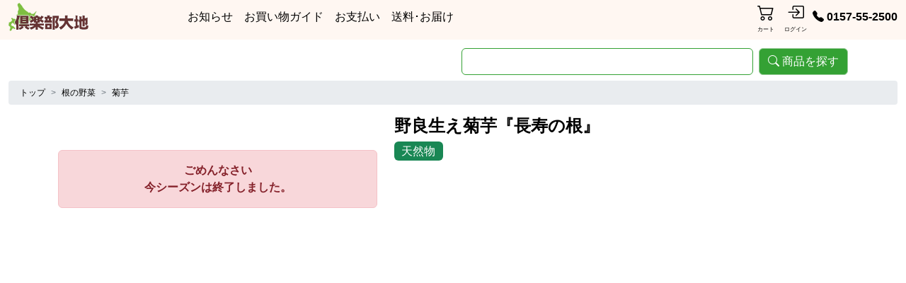

--- FILE ---
content_type: text/html; charset=UTF-8
request_url: http://club-daich.jp/item_co_0558.html
body_size: 4130
content:
<!DOCTYPE html>
<html lang="ja">

<head>
    <meta charset="utf-8">
    <meta http-equiv="X-UA-Compatible" content="IE=edge">
    <meta name="viewport" content="width=device-width, initial-scale=1,user-scalable=no">
    <title>自然栽培の野菜を宅配する倶楽部大地</title>
    <meta name="description" content="農薬不使用・無肥料で野菜を育てる生産者のお店。化学物質過敏症の食生活をサポート、収穫された自然栽培野菜を北海道からご自宅へ宅配します。" />
    <meta name="keywords" content="自然栽培,無施肥,無肥料,農薬不使用,北海道,通販,野菜,はなしべつ,トウモロコシ,トマト,キュウリ,かぼちゃ,カボチャ,北見,訓子府,置戸,特産" />
        <link rel="icon" type="image/x-icon" href="img/top/favicon.ico">
    <link rel="apple-touch-icon" href="img/top/apple-touch-icon.png" sizes="180x180">
    <link rel="icon" type="image/png" href="img/top/android-touch-icon.png" sizes="192x192">

    <link rel='dns-prefetch' href='//ajax.googleapis.com' />
    <link rel='dns-prefetch' href='//oss.maxcdn.com' />
    <link rel='dns-prefetch' href='//s.w.org' />

    <!-- Bootstrap -->
    <link rel="stylesheet" type="text/css" href="css/bootstrap.min.css">
    <link rel="stylesheet" type="text/css" href="css/icons.css?v=20250429">
    <link rel="stylesheet" type="text/css" href="css/style.css?v=20250428">

    <link rel="stylesheet" type="text/css" href="css/slick.css"  media="all">
<link rel="stylesheet" type="text/css" href="css/slick.slider_item.css"  media="all">

    <!-- Google tag (gtag.js) -->
    <script async src="https://www.googletagmanager.com/gtag/js?id=G-X8KXHQ2KNQ"></script>
    <script>
        window.dataLayer = window.dataLayer || [];

        function gtag() {
            dataLayer.push(arguments);
        }
        gtag('js', new Date());

        gtag('config', 'G-X8KXHQ2KNQ');
    </script>

</head>

<body id="gtop" >
        <!-- ヘッダー-->
    <header>
        <nav class="fixed-top">
            <div class="container-fluid bg-light">
                <div class="row pb-2">
                    <div class="col-3 col-lg-2 align-self-center">
                        <a href="https://www.club-daich.jp/"><img src="img/top/logo.png" alt="自然栽培の野菜を宅配する倶楽部大地"></a>
                    </div>
                    <div class="col-6 align-self-center d-none d-lg-block">
                        <ul class="navbar-menu">
                            <li class="px-2"><a href="./info-mation.html" class="nav-link">お知らせ</a></li>
                            <li class="px-2"><a href="./info-guide.html" class="nav-link">お買い物ガイド</a></li>
                            <li class="px-2"><a href="./info-guide.html" class="nav-link#pay">お支払い</a></li>
                            <li class="px-2"><a href="./info-guide.html#sou" class="nav-link#sou">送料･お届け</a></li>
                        </ul>
                    </div>
                    <div class="col-9 col-lg-4 d-flex align-self-center justify-content-end">
                        <a href='./?f=ord&amp;pg=0&amp;px=2' class='nav_icon'>
  <i class='bi bi-cart2'></i>  <div class='icon_name'>カート</div>
</a>
                            <a href="./cust-0.html" class="nav_icon">
                                <i class="bi bi-box-arrow-in-right"></i>
                                <div class="icon_name">ログイン</div>
                            </a>
                        
                        <div class="d-none d-lg-block my-auto ps-2 fw-bold"><a href="./toiawa.html"><i class="bi bi-telephone-fill">&nbsp;</i>0157-55-2500</a></div>

                                                <a href="#nav_menus" class="nav_icon d-lg-none" data-bs-toggle='collapse' data-bs-target="#nav_menus" aria-expanded='false' aria-controls='nav_menus'>
                            <i class="bi han_menu_icon"></i>
                            <div class="icon_name">メニュー</div>
                        </a>
                        <div id="nav_menus" class='nav_menu collapse container-fluid bg-light modal-dialog-scrollable'>
                                                        <div class="justify-content-center my-2">
                                        <form class="d-flex form-horizontal" action="./?f=sbox" method="post">
            <input type='hidden' name='search_sw' value='1'>
            <input class="form-control bg-search me-2" type="search" name="freeword" placeholder="" aria-label="search" value="">
            <button class="btn btn-secondary text-nowrap" type="submit"><i class='bi bi-search'>&nbsp;</i>商品を探す</button>
        </form>
                            </div>
                            <ul class="list-group px-0">
                                                                <li class="list-group-item list-group-item-action"><a href="https://www.club-daich.jp/">トップページ</a></li>
                                <li class="list-group-item list-group-item-action"><a href="./info-mation.html">お知らせ</a></li>
                                <li class="list-group-item list-group-item-action"><a href="./info-mailmaga.html">メルマガ登録･解除</a></li>
                                <li class="list-group-item list-group-item-action"><a href="./info-member.html">会員について</a></li>
                                <li class="list-group-item list-group-item-action"><a href="./info-guide.html">お買い物ガイド（お支払い･送料）</a></li>
                                <li class="list-group-item list-group-item-action"><a href="./info-guidemail.html">メールが届かない</a></li>
                                <li class="list-group-item list-group-item-action"><a href="./toiawa.html">お問い合わせ&nbsp;<span class='bi bi bi-telephone'></span>&nbsp;0157-55-2500</a></li>
                                                            </ul>
                            <div class="d-flex flex-row justify-content-center">
                                <div class="p-3">
                                    <a href="https://www.instagram.com/club_daich/" target="_blank">
                                        <img class="mw-100 fades" src="img/top/sns/instagram.png" alt="インスタグラム">
                                    </a>
                                </div>
                                <div class="p-3">
                                    <a href="https://line.me/ti/p/L0ArFa3NTy#~" target="_blank">
                                        <img class="mw-100 fades" src="img/top/sns/line.png" alt="LINE">
                                    </a>
                                </div>
                            </div>
                            <div class="mb-3 text-center">
                                <a href="#nav_menus" id="nav_close" class="btn btn-default btn-sm" data-bs-toggle='collapse'><i class="bi bi-x">&nbsp;</i>閉じる</a>
                            </div>
                        </div>
                    </div>
                </div>
        </nav>
    </header>
    <div class="container tops">
                    <div class="row justify-content-end py-2">
                <div class="col-md-6">
                            <form class="d-flex form-horizontal" action="./?f=sbox" method="post">
            <input type='hidden' name='search_sw' value='1'>
            <input class="form-control bg-search me-2" type="search" name="freeword" placeholder="" aria-label="search" value="">
            <button class="btn btn-secondary text-nowrap" type="submit"><i class='bi bi-search'>&nbsp;</i>商品を探す</button>
        </form>
                </div>
            </div>
            </div>
    <!--ヘッダー END-->
<article>


    	<div class='container-fluid'>
      <nav style="--bs-breadcrumb-divider: '>';" aria-label='breadcrumb'>
		    <ol class='breadcrumb'>
			    <li class='breadcrumb-item'><a href='https://www.club-daich.jp/'>トップ</a></li>
<li class='breadcrumb-item'><a href='https://www.club-daich.jp/sbox_no_0001.html'>根の野菜</a></li>
<li class='breadcrumb-item'><a href='https://www.club-daich.jp/sbox_no_0001_0013.html'>菊芋</a></li>
		    </ol>
	    </nav>
	</div>
<div class="container">
    <div class="row vh-100">
        <div class="col-12 col-md-5 pt-5">
            <div class='alert alert-danger text-center' role='alert'><strong>ごめんなさい<br />今シーズンは終了しました。</strong></div>
        </div>
        <div class="col-12 col-md-7">
            <h2 class='fs-4 fw-bold'>野良生え菊芋『長寿の根』</h2>
<span class='badge bg-success fw-normal fs-6'>天然物</span>

        </div>
    </div>
</div>
</article>

<footer>
    <div id="back-top">
        <a href="#gtop">
            <img id="pagetop" src="img/top/footer_pagetop.png" alt="PAGETOP" />
        </a>
    </div>
    <div class="container-fluid footers pt-5 pb-3">
        <div class="row justify-content-lg-center pb-3">
            <div class="col-sm-4 col-lg-3">
                <div class="list-group mt-1">
                    <a class="list-group-item" href="./info-guide.html">お買い物ガイド</a>
                    <a class="list-group-item" href="./info-guide.html#pay">お支払い方法</a>
                    <a class="list-group-item" href="./info-guide.html#sou">送料について</a>
                    <a class="list-group-item" href="./info-guidemail.html">メールが届かない</a>

                </div>
            </div>
            <div class="col-sm-4 col-lg-3">
                <div class="list-group mt-1">
                    <a class="list-group-item" href="./info-mation.html">お知らせ</a>
                    <a class="list-group-item" href="./info-mailmaga.html">メルマガ登録･解除</a>
                    <a class="list-group-item" href="./info-member.html">倶楽部大地 会員について</a>
                    <a class="list-group-item" href="./info-tokutei.html">特定商取引法表記</a>
                    <a class="list-group-item" href="./info-privacy.html">個人情報の取扱い</a>
                </div>
            </div>
            <div class="col-sm-4 col-lg-3">
                <div class="card bg-info mt-1">
                    <h4 class="card-header bg-primary text-center fs-6"><a href="./toiawa.html">お問い合わせ</a></h4>
                    <div class="card-body">
                        <div class="fs-5 text-default text-center">
                            <a class="logo-f my-2" href="./toiawa.html"><span class='bi bi bi-telephone'></span>&nbsp;080-7099-2500</a><br />
                            <a class="logo-f my-2" href="./toiawa.html"><span class='bi bi bi-telephone'></span>&nbsp;0157-55-2500</a><br />
                            <span class=""><i class="bi bi-printer-fill"></i>&nbsp;0157-55-2504</span><br />
                            <h5 class="line1">営業時間</h5>
                            <div class="fs-5 text-warning">
                                月～金曜日<br />
                                10:00～16:00<br />
                                <span class="fs-6">（土･日･祝日お休み）</span><br />
                                <span class="small_80">営業時間外のメール･電話等に関しましては受け付けておりません、ご了承ください。</span>
                            </div>
                        </div>

                    </div>
                </div>
            </div>
        </div>
        <div class="row text-center pb-3">
            <address>
                <h3 class="logo-f fs-2">倶楽部大地</h3>

                <br class="d-inline d-lg-none">
                <span class="mt-2">〒099-1361&nbsp;北海道常呂郡置戸町境野354-3</span>
            </address>
        </div>
        <!-- container-fluid end-->
        <div class="text-center small">
            Copyright &copy; Club-Daich All Rights Reserved.
        </div>
    </div>
</footer>
<!-- jQuery (necessary for Bootstrap's JavaScript plugins) -->
<script src="js/jquery-3.6.1.min.js"></script>
<script src="js/bootstrap.bundle.min.js"></script>

<script>
    $(".han_menu_icon").click(function() {
        $(this).toggleClass('close');
    });
    $("#nav_close").click(function() {
        $(".han_menu_icon").toggleClass('close');
    });
</script>


<script src="js/script.js"></script>

<script src="js/slick.min.js"></script>
<script src="js/slick.slider_item.js"></script>
<script src="js/suu_count.js"></script>
</body>

</html>

--- FILE ---
content_type: text/css
request_url: http://club-daich.jp/css/icons.css?v=20250429
body_size: 1070
content:
@font-face {
    font-display: block;
    font-family: "bootstrap-icons";
    src: url("fonts/bootstrap-icons.woff2?8d200481aa7f02a2d63a331fc782cfaf") format("woff2"),
        url("fonts/bootstrap-icons.woff?8d200481aa7f02a2d63a331fc782cfaf") format("woff");
}

.bi::before,
[class^="bi-"]::before,
[class*=" bi-"]::before {
    display: inline-block;
    font-family: bootstrap-icons !important;
    font-style: normal;
    font-weight: normal !important;
    font-variant: normal;
    text-transform: none;
    line-height: 1;
    vertical-align: -.125em;
    -webkit-font-smoothing: antialiased;
    -moz-osx-font-smoothing: grayscale;
}

/*ticket*/
.bi-ticket-perforated::before {
    content: "\f6ca";
}

/*search*/
.bi-search::before {
    content: "\f52a";
}

/*trash3*/
.bi-trash3::before {
    content: "\f78b";
}

/*heart*/
.bi-heart::before {
    content: "\f417";
}

/*search*/
.bi-search::before {
    content: "\f52a";
}

/*circle*/
.bi-circle::before {
    content: "\f28a";
}

/*triangle*/
.bi-triangle::before {
    content: "\f5e5";
}

/*x*/
.bi-x::before {
    content: "\f62a";
}

/*x-circle*/
.bi-x-circle::before {
    content: "\f623";
}

/*tel*/
.bi-telephone-outbound::before {
    content: "\f5bc";
}

/* list */
.bi-list::before {
    content: "\f479";
}

/* - */
.bi-dash-lg::before {
    content: "\f63b";
}

/* + */
.bi-plus-lg::before {
    content: "\f64d";
}

/*login*/
.bi-box-arrow-in-right::before {
    content: "\f1be";
}

/*logout*/
.bi-box-arrow-right::before {
    content: "\f1c3";
}

/* account */
.bi-person-fill::before {
    content: "\f4da";
}

/* bi-chevron-double-up */
.bi-chevron-double-up::before {
    content: "\f281";
}

/* bi-chevron-left */
.bi-chevron-left::before {
    content: "\f284";
}

/* bi-chevron-right */
.bi-chevron-right::before {
    content: "\f285";
}

/* bi-chevron-up */
.bi-chevron-up::before {
    content: "\f286";
}

/*chevron-down*/
.bi-chevron-down::before {
    content: "\f282";
}

/* bi-pencil */
.bi-pencil::before {
    content: "\f4cb";
}

/* exclamation-circle */
.bi-exclamation-circle::before {
    content: "\f333";
}

/* display */
.bi-display::before {
    content: "\f302";
}

/* cart */
.bi-cart::before {
    content: "\f242";
}

/* cart2 */
.bi-cart2::before {
    content: "\f243";
}

/* app */
.bi-menu-up::before {
    content: "\f48c";
}

/* ↓ */
.bi-arrow-down-circle-fill::before {
    content: "\f118";
}

.bi-arrow-down-circle::before {
    content: "\f119";
}

/* → */
.bi-caret-right-fill::before {
    content: "\f231";
}

/*check*/
.bi-check-circle::before {
    content: "\f26b";
}

/*lock*/
.bi-lock::before {
    content: "\f47b";
}

/*tel*/
.bi-telephone::before {
    content: "\f5c1";
}

.bi-telephone-fill::before {
    content: "\f5b4";
}

/*fax*/
.bi-printer-fill::before {
    content: "\f500";
}

/*link*/
.bi-folder-symlink::before {
    content: "\f3d5";
}

/*calculator*/
.bi-calculator::before {
    content: "\f1e0";
}

/*chat*/
.bi-chat::before {
    content: "\f268";
}

/*info-circle*/
.bi-info-circle::before {
    content: "\f431";
}

/* repart */
.bi-arrow-counterclockwise::before {
    content: "\f117";
}

/* link */
.bi-box-arrow-up-right::before {
    content: "\f1c5";
}

/* check */
.bi-check2-square::before {
    content: "\f271";
}

/* shield-check */
.bi-shield-check::before {
    content: "\f52f";
}

/* search-heart */
.bi-search-heart::before {
    content: "\f787";
}

/* scissors */
.bi-scissors::before {
    content: "\f528";
}

/*clipboard-check*/
.bi-clipboard-check::before {
    content: "\f28b";
}

/*truck*/
.bi-truck::before {
    content: "\f5ea";
}

/*cloud-fill*/
.bi-cloud-fill::before {
    content: "\f29e";
}

/*cloud-*/
.bi-cloud::before {
    content: "\f2c1";
}

--- FILE ---
content_type: text/css
request_url: http://club-daich.jp/css/style.css?v=20250428
body_size: 3542
content:
body {
	font-family: "メイリオ", Meiryo, "ＭＳ Ｐゴシック", "Hiragino Kaku Gothic Pro", "ヒラギノ角ゴ Pro W3", sans-serif;
	-ms-word-wrap: break-word;
	word-wrap: break-word;
	color: #000;
	background-color: #fff;
}

i {
	transform: rotate(0.001deg);
}

strong {
	font-weight: bold;
}

a,
a:visited {	
	opacity: 1;
	color:#000;
	text-decoration: none;
}

.navbar-menu {
	display: flex;
	flex-direction: row;
	margin: auto;
	list-style: none;
}

a.nav_icon {
	position: relative;
	font-size: 1.5rem;
	text-decoration: none;
	text-align: center;
	margin-left: 14px;
}

a:hover.nav_icon {
	color:#000;
	opacity: 1;
}
a.nav_icon .badge {
	position: absolute;
	font-size: 0.6rem;
	margin: 0;
	left: 5px;
	top: 0px;
}

.nav_icon .bi {
	font-size: 1.5rem;
}

.nav_icon .icon_name {
	font-size: 0.5rem;
	padding: 0;
	margin:auto;
}

.navbar-toggler {
	display: inline;
}

.han_menu_icon::before	{
	content: "\f479";
}

.han_menu_icon.close::before	{
	content: "\f62a";
}

.nav_menu {
	z-index: 5;
	position: absolute;
	left: 0;
	top: 60px;
}

.tops {
	margin-top: 60px;
}

.breadcrumb {
	padding: 0.5rem 1rem;
	font-size: 0.75rem;
	background-color: #e9ecef;
	border-radius: 0.25rem;
}

.breadcrumb a {
	text-decoration: none;
}

.form-control::-moz-placeholder {
	color: #d5d5d5;
	opacity: 1;
}

.form-control::placeholder {
	color: #d5d5d5;
	opacity: 1;
}

.cust_form .col-form-label,
.cust_say .col-form-label {
	color: #212529;
	background-color: #e9ecef;
}

.cust_say .input-group-text {
	color: #212529;
	background-color: #fff;
}

.cust_say .form-control {
	color: #212529;
	background-color: #fff;
	border: none;
}

.line1 {
	display: inline-block;
	border-top: none;
	border-bottom: solid 4px #ccc;
	margin: 1rem auto;
	padding: 0.25rem 1em;
}

/*マーカー*/
.marker_yello {
	background: linear-gradient(transparent 60%, #feface 0%);
	font-weight: bold;
	border-radius: 6px;
}

/* アコーディオン*/
.accordion-button.collapsed {
	background-color: #f7efe4;
}

.accordion-button:not(.collapsed) {
	background-color: #f9d56a;
	color: #000;
}

/* アイテムメニュー */
.item-menu .accordion-item .accordion-body {
	background-color: #fefeeb;
}

.item-menu ul {
	list-style-type: none;
	margin-top: 1rem;
	padding: 0;
	font-size: 0.88rem;
}

.item-menu ul li {
	margin-bottom: 0.5rem;
	line-height: 1.2rem;
}

.item-menu ul li.bi {
	padding-left: 1rem;
}

.item-menu ul li.bi a {
	color: #000080;
}

.item-menu ul li.bi:before {
	content: "\f285";
	display: inline-block;
	width: 1rem;
	margin-left: -1rem;
	color: #a55239;
}

.item-menu ul li.sitem {
	font-weight: bold;
}


/* スクロールバー消去 */
/*
.table-responsive.top_item_sbox {
	scrollbar-width: none;
}
.table-responsive .top_item_sbox::-webkit-scrollbar {
	display: none;
}
*/

/* アイテム sbox */

.item_sbox h3,
.top_item_sbox h3 {
	font-size: 0.70rem;
	font-weight: bold;
	text-align: center;
	margin: 0.2rem 0;
}
.item_sbox .card,
.top_item_sbox .card {
	color: #000;
	background-color: #f0f0f0;
	--bs-card-border-width: 0;
}

.item_sbox .card-body,
.top_item_sbox .card-body {
	text-align: center;
	padding: 0.5rem 0.4rem;
}


.item_sbox .badge,
.top_item_sbox .badge {
	font-weight: normal;
}

.item_sbox .card-body p,
.top_item_sbox .card-body p {
	font-size: 0.8rem;
	text-align: left;
	margin-top: 0.8rem;
}

.item_sbox .card-footer,
.top_item_sbox .card-footer {
	font-size: 1.2rem;
	text-align: center;
	font-weight: bold;
	color: #990000;
	background-color: #fff;
	border-top: solid 1px #edf2f9;
}

.item_sbox .card-footer span,
.top_item_sbox .card-footer span {
	font-size: 0.8rem;
	font-weight: normal;
}

/*商品内容*/
.cmast_nai1 h2 {
	display: inline-block;
	color: #663333;
	font-weight: bold;
	border-top: none;
	border-bottom: solid 4px #663333;
	margin: 1rem auto;
	padding: 0.25rem 1em;
}

.cmast_nai1 h3 {
	color: #993300;
	font-size: 1.2rem;
	font-weight: bold;
	margin: 2rem 0 1rem;
}

.cmast_nai1 .table {
	margin: 1rem;
	width: 90%;
}

.cmast_nai1 .table th,
.cmast_nai1 .table td {
	font-size: 0.8rem;
}

.cmast_nai1 .table th {
	color: #555;
	background-color: #f3ebde;
}

/* 会員価格 */
.kai-price {
	color: #842029;
	background-color: #f8d7da;
	border-color: #f5c2c7;
}

/* サイズ別名前 */
.na_size {
	font-weight: bold;
	font-size: 1.1rem;
}

/* 発送方法 */
.jyo-jyou,
.jyo-cool,
.jyo-chil {
	font-size: 0.88rem;
}

/* 常温便 */
.jyo-jyou {
	color: #000;
	background-color: #ffffcc;
	border-color: #ffffcc;
}

/* 冷凍便 */
.jyo-cool {
	color: #fff;
	background-color: #1776ff;
	border-color: #1776ff;
}

/* 冷蔵便 */
.jyo-chil {
	color: #fff;
	background-color: #02a0ea;
	border-color: #02a0ea;
}

/* カード更新ボタン */
.suu_up_off {
	display: none !important;
}

.suu_up_on {
	display: block !important;
}

/* 注文メッセージ */
.ord_mess {
	font-size: 1rem;
}

/* 注文ボタン */
.ord_button .btn {
	font-size: 0.8rem;
}

table.tokutei th,
table.tokutei td {
	font-size: 0.9rem;
}

table.tokutei th {
	background-color: #eee;
	white-space: nowrap;
	font-weight: normal;
	text-align: left;
}

table.tokutei td ul {
	padding-left: 1rem;
}

table.souryo th,
table.souryo td {
	font-size: 0.9rem;
	height: 3rem;
	vertical-align: middle;
}

table.souryo th {
	text-align: center;
	white-space: nowrap;
	font-weight: normal;
}

table.souryo td {
	background-color: #fff;
}

.bg-jyouon {
	color: #000;
}
.bg-rei,
.bg-reito {
	color: #fff;
}
.souryo .bg-jyouon,
.bg-jyouon {
	background-color: #fdfdd9;
	border-color: #fafabb;
}

.souryo .bg-rei,
.bg-rei {
	background-color: #02a0ea;
}

.souryo .bg-reito,
.bg-reito {
	background-color: #1776ff;
}

.btn-default {
	color: #000;
	background-color: #f0f0f0;
	border-color: #ccc;
}

.btn-default:hover {
	background-color: #ffffcc;
	border-color: #cccc66;
}

/* オレンジ */

.btn-primary {
	color: #fff;
	background-color: #ef8207;
	border-color: #ef8207;
}

.btn-primary:hover {
	background-color: #d47306;
	border-color: #ef8207;
}

.btn-check:focus+.btn-primary, .btn-primary:focus {
	color: #fff;
	background-color: #ef8207;
	border-color: #ef8207;
	box-shadow: 0 0 0 0.25rem rgba(150, 81, 4, 0.5);
}

.btn-check:checked+.btn-primary, .btn-check:active+.btn-primary, .btn-primary:active, .btn-primary.active, .show>.btn-primary.dropdown-toggle {
	color: #fff;
	background-color: #ef8207;
	border-color: #ef8207;
}

.btn-check:checked+.btn-primary:focus, .btn-check:active+.btn-primary:focus, .btn-primary:active:focus, .btn-primary.active:focus, .show>.btn-primary.dropdown-toggle:focus {
	box-shadow: 0 0 0 0.25rem rgba(150, 81, 4, 0.5);
}

.btn-primary:disabled, .btn-primary.disabled {
	color: #fff;
	background-color: #ef8207;
	border-color: #ef8207;
}

.btn-success {
	color: #fff;
	background-color: #3278b7;
	border-color: #0067ad;
}

.btn-success:hover {
	background-color: #0067ad;
	border-color: #0067ad;
}

.btn-success:visited {
	color: #f0f0f0;
}

.btn-secondary {
	background-color: #34a134;
	border-color: #99cc99;
	color: #fff;
}

.btn-secondary:hover {
	color: #fff !important;
	background-color: #50a250;
	border-color: #50a250;
}

a .btn-secondary, .btn-secondary:visited {
	background-color: #34a134;
	color: #fff;
}

.btn-outline-secondary {
	color: #333;
	background-color: #eee;
	border-color: #ccc;
	opacity: 0.65;
}

.btn-outline-secondary:hover {
	color: #000;
	background-color: #fff;
	border-color: #ccc;
	opacity: 1;
}

.btn-check:focus+.btn-outline-secondary, .btn-outline-secondary:focus {
	box-shadow: 0 0 0 0.5rem rgba(255, 255, 0, 0.5);
}

.btn-check:checked+.btn-outline-secondary, .btn-check:active+.btn-outline-secondary, .btn-outline-secondary:active, .btn-outline-secondary.active, .btn-outline-secondary.dropdown-toggle.show {
	color: #000;
	background-color: #ffcc33;
	border-color: #ccc;
	opacity: 1;
}

.btn-check:checked+.btn-outline-secondary:focus, .btn-check:active+.btn-outline-secondary:focus, .btn-outline-secondary:active:focus, .btn-outline-secondary.active:focus, .btn-outline-secondary.dropdown-toggle.show:focus {
	background-color: #cc0033;
	box-shadow: 0 0 0 0.25rem rgba(25, 135, 84, 0.5);
}

.btn-outline-secondary:disabled, .btn-outline-secondary.disabled {
	color: #ccc;
	background-color: transparent;
}

.btn-green {
    color: #fff;
    --bs-btn-color: #fff;
    --bs-btn-bg: #06c755;
    --bs-btn-border-color: #12d662;
    --bs-btn-hover-color: #fff;
    --bs-btn-hover-bg: #12d662;
    --bs-btn-hover-border-color: #12d662;
    --bs-btn-focus-shadow-rgb: 49, 132, 253;
    --bs-btn-active-color: #06c755;
    --bs-btn-active-bg: #06c755;
    --bs-btn-active-border-color: #06c755;
    --bs-btn-active-shadow: inset 0 3px 5px rgba(0, 0, 0, 0.125);
    --bs-btn-disabled-color: #000;
    --bs-btn-disabled-bg: #06c755;
    --bs-btn-disabled-border-color: #06c755;
}
a:visited.btn-green {	
	color:#fff;
}
/* カラー*/

.text-info {
	color: #fff !important;
}

.text-primary {
	color: #6b4a21 !important;
}

.text-success {
	color: #4a923a !important;
}

.text-warning {
	color: #990000 !important;
}

.text-danger {
	color: #990000 !important;
}

.text-link {
	color: #000 !important;
}

.text-satuday {
	color: #0000ff;
}

.text-sunday {
	color: #ff0000;
}

.border-info {
	border-color: #ccc !important;
}

.marker_yello {
	background: linear-gradient(transparent 60%, #feface 0%);
	font-weight: bold;
	border-radius: 6px;
	font-size: 110%;
}


/*バックグラウンドカラー*/

.bg-default {
	color: #000 !important;
	background-color: #f0f0f0 !important;
}

.bg-info {
	color: #000 !important;
	background-color: #f9fafd !important;
}

.bg-primary {
	color: #000 !important;
	background-color: #f7efe4 !important;
}

.bg-secondary {
	color: #000;
	background-color: #fbfbdf !important;
	border-color: #fbfbdf;
}

.bg-warning {
	color: #a23235 !important;
	background-color: #fdd8d9 !important;
	border-color: #fdd8d9 !important;
}

.bg-link {
	background-color: #fefefe !important;
	border-color: #fefefe !important;
}

.bg-light {
	background-color: #fff7f2 !important;
}

.bg-outline-warning {
	color: #a23235;
	background-color: #fff;
	border-color: #a23235;
}

.bg-danger {
	color: #fff !important;
}
.bg-search	{
	border-color: #34a134;
}

.info_num {
	border-radius: 50% !important;
	font-size: 0.7rem;
}

small, .small {
	font-size: 0.8em;
}

.small_90 {
	font-size: 0.9rem;
}
.small_80 {
	font-size: 0.8rem;
}

.small_70 {
	font-size: 0.7rem;
}

/*トップへ戻るボタン*/

#back-top {
	z-index: 500;
	position: relative;
	display: none;
}

#back-top #pagetop {
	display: block;
	overflow: hidden;
	width: 45px;
	height: 45px;
}

#back-top a {
	display: block;
	overflow: hidden;
	position: fixed;
	bottom: 20px;
	right: 20px;
}

.footers {
	color: #fff;
	background-color: #412818;
}

.tel {
	font-size: calc(1.3rem + 0.6vw) !important;
}

/* 768px以上 */

@media (min-width: 768px) {

	h2 {
		font-size: 1.8rem;
	}

	h3 {
		font-size: 1.5rem;
	}

	/* サイズ別名前 */
	.na_size {
		font-size: 1.2rem;
	}

	.tel {
		font-size: 1.25rem !important;
	}

	/* 注文メッセージ */
	.ord_mess {
		font-size: 1.25rem;
	}

	/* 注文ボタン */
	.ord_button .btn {
		font-size: 1.25rem;
	}
}

/* 992px以上 */

@media (min-width: 992px) {

	.tel {
		font-size: calc(1.3rem + 0.6vw) !important;
	}
}

@media (min-width: 1200px) {
	h2 {
		font-size: 2rem;
	}
}

--- FILE ---
content_type: text/css
request_url: http://club-daich.jp/css/slick.slider_item.css
body_size: 979
content:
/*矢印の設定*/

/*戻る、次へ矢印の位置*/
.slick-prev,
.slick-next {
    position: absolute;
    /*絶対配置にする*/
    z-index: 3;
    top: 42%;
    cursor: pointer;
    /*マウスカーソルを指マークに*/
    outline: none;
    /*クリックをしたら出てくる枠線を消す*/
    border-top: 2px solid #555;
    /*矢印の色*/
    border-right: 2px solid #555;
    /*矢印の色*/
    height: 25px;
    width: 25px;
}

.slick-prev {
    /*戻る矢印の位置と形状*/
    left: 2.5%;
    transform: rotate(-135deg);
}

.slick-next {
    /*次へ矢印の位置と形状*/
    right: 2.5%;
    transform: rotate(45deg);
}

#slider {
    text-align: center;
    padding: 0;
    margin:0;
}

.slide-item img {
    margin:auto;
    max-width: 100%;
    border-radius: 0.5rem !important;
}

#thumbnail-list {
    margin: 0 auto;
}

.thumbnail-item img {
    max-width: 100%;
    opacity: 0.4;
}

.thumbnail-current img {
    opacity: 1;
}

--- FILE ---
content_type: application/javascript
request_url: http://club-daich.jp/js/suu_count.js
body_size: 833
content:
$(function () {

    var arySpinnerCtrl = [];
    var spin_speed = 20; //変動スピード

    //長押し押下時
    $('.btncounter').on('touchstart mousedown click', function (e) {
        if (arySpinnerCtrl['interval']) return false;
        var target = $(this).data('target');
        var up = $(this).data('up');
        arySpinnerCtrl['target'] = target;          //カウントを変える対象input
        arySpinnerCtrl['up'] = up;                  //対象更新ボタン
        arySpinnerCtrl['timestamp'] = e.timeStamp;
        arySpinnerCtrl['cal'] = Number($(this).data('cal'));
        //クリックは単一の処理に留める
        if (e.type == 'click') {
            spinnerCal();
            arySpinnerCtrl = [];
            return false;
        }
        //長押し時の処理
        setTimeout(function () {
            //インターバル未実行中 + 長押しのイベントタイプスタンプ一致時に計算処理
            if (!arySpinnerCtrl['interval'] && arySpinnerCtrl['timestamp'] == e.timeStamp) {
                arySpinnerCtrl['interval'] = setInterval(spinnerCal, spin_speed);
            }
        }, 500);
    });

    //長押し解除時 画面スクロールも解除に含む
    $(document).on('touchend mouseup scroll', function (e) {
        if (arySpinnerCtrl['interval']) {
            clearInterval(arySpinnerCtrl['interval']);
            arySpinnerCtrl = [];
        }
    });

    //変動計算関数
    function spinnerCal() {
        var target = $(arySpinnerCtrl['target']);
        var up = $(arySpinnerCtrl['up']);
        var num = Number(target.val());
        num = num + arySpinnerCtrl['cal'];
        $(up).addClass('suu_up_on');
        if (num <= Number(target.data('max')) && num >= Number(target.data('min'))) {
            target.val(num);
        }

    }

});

--- FILE ---
content_type: application/javascript
request_url: http://club-daich.jp/js/slick.slider_item.js
body_size: 835
content:
$(function () {
    var slider = "#slider"; // スライダー
    var thumbnailItem = "#thumbnail-list .thumbnail-item"; // サムネイル画像アイテム

    // サムネイル画像アイテムに data-index でindex番号を付与
    $(thumbnailItem).each(function () {
        var index = $(thumbnailItem).index(this);   //番号を摘出
        $(this).attr("data-index", index);
    });

    // スライダー初期化後、カレントのサムネイル画像にクラス「thumbnail-current」を付ける
    // 「slickスライダー作成」の前にこの記述は書いてください。
    $(slider).on('init', function (slick) {
        var index = $(".slide-item.slick-slide.slick-current").attr("data-slick-index");
        $(thumbnailItem + '[data-index="' + index + '"]').addClass("thumbnail-current");
    });

    //slickスライダー初期化  
    $(slider).slick({
        autoplay: false,
        autoplaySpeed:2400,
        arrows: true,
        fade: true,
        infinite: false, //これはつけましょう。
        prevArrow: '<div class="slick-prev"></div>',//矢印部分PreviewのHTMLを変更
        nextArrow: '<div class="slick-next"></div>',//矢印部分NextのHTMLを変更
    });
    

    //サムネイル画像アイテムをクリックしたときにスライダー切り替え
    $(thumbnailItem).on('click', function () {
        var index = $(this).attr("data-index");
        $(slider).slick("slickGoTo", index, false);
    });

    //サムネイル画像のカレントを切り替え
    $(slider).on('beforeChange', function (event, slick, currentSlide, nextSlide) {
        $(thumbnailItem).each(function () {
            $(this).removeClass("thumbnail-current");
        });
        $(thumbnailItem + '[data-index="' + nextSlide + '"]').addClass("thumbnail-current");
    });
});



--- FILE ---
content_type: application/javascript
request_url: http://club-daich.jp/js/script.js
body_size: 2097
content:

/* テキストが流れるように出現（左から右）*/
/*
function slideAnime() {
	//====左右に動くアニメーションここから===
	$('.leftAnime').each(function () {
		var elemPos = $(this).offset().top - 50;
		var scroll = $(window).scrollTop();
		var windowHeight = $(window).height();
		if (scroll >= elemPos - windowHeight) {
			//左から右へ表示するクラスを付与
			//テキスト要素を挟む親要素（左側）とテキスト要素を元位置でアニメーションをおこなう
			$(this).addClass("slideAnimeLeftRight"); //要素を左枠外にへ移動しCSSアニメーションで左から元の位置に移動
			$(this).children(".leftAnimeInner").addClass("slideAnimeRightLeft");  //子要素は親要素のアニメーションに影響されないように逆の指定をし元の位置をキープするアニメーションをおこなう
		} else {
			//左から右へ表示するクラスを取り除く
			$(this).removeClass("slideAnimeLeftRight");
			$(this).children(".leftAnimeInner").removeClass("slideAnimeRightLeft");

		}
	});

	$('.rightAnime').each(function () {
		var elemPos = $(this).offset().top - 50;
		var scroll = $(window).scrollTop();
		var windowHeight = $(window).height();
		if (scroll >= elemPos - windowHeight) {
			//右から左へ表示するクラスを付与
			//テキスト要素を挟む親要素（右側）とテキスト要素を元位置でアニメーションをおこなう
			$(this).addClass("slideAnimeRightLeft");//要素を右枠外にへ移動しCSSアニメーションで右から元の位置に移動
			$(this).children(".rightAnimeInner").addClass("slideAnimeLeftRight");//子要素は親要素のアニメーションに影響されないように逆の指定をし元の位置をキープするアニメーションをおこなう
		} else {
			//右から左へ表示するクラスを取り除く
			$(this).removeClass("slideAnimeRightLeft");
			$(this).children(".rightAnimeInner").removeClass("slideAnimeLeftRight");

		}
	});
	//====左右に動くアニメーションここまで===
}
*/
/* 下から上へフェードアップ*/
/*
function fadeAnime() {

	$('.fadeUpTrigger').each(function () {
		var elemPos = $(this).offset().top - 50;//要素より、50px上の
		var scroll = $(window).scrollTop();
		var windowHeight = $(window).height();
		if (scroll >= elemPos - windowHeight) {
			$(this).addClass('fadeUp');// 画面内に入ったらfadeUpを追記
		} else {
			$(this).removeClass('fadeUp');// 画面外に出たらfadeUpを外す
		}
	});
}
*/
/* ページ内リンクスクロール */
function page_scroll() {

	$('#page-link a[href*="#"]').click(function () {
		var elmHash = $(this).attr('href'); //エリアidの値を取得
		var pos = $(elmHash).offset().top - 65;  //idの上距離を取得
		$('body,html').animate({ scrollTop: pos }, 500);
		return false;
	});
}

// glowAnimeにglowというクラス名を付ける定義
function GlowAnimeControl() {
	$('.glowAnime').each(function () {
		var elemPos = $(this).offset().top - 50;
		var scroll = $(window).scrollTop();
		var windowHeight = $(window).height();
		if (scroll >= elemPos - windowHeight) {
			$(this).addClass("glow");

		} else {
			$(this).removeClass("glow");
		}
	});
}
// トップに戻るボタン
function backtop() {
	$('#back-top').each(function () {
		var scroll = $(window).scrollTop();
		if (scroll > 100) {
			$(this).fadeIn();
		} else {
			$(this).stop().fadeOut();
		}
	});
}
// スクロールするとキャッチ画像が透明化
function toptrans() {
	$('#header-img').each(function () {
		var scroll = $(window).scrollTop();
		s = 1.00 - (scroll / 850);
		b = scroll / 100;
		if (s <= 0) {
			s = 0;
		}
		$(this).css({
			opacity: s,	//透明化
		});
	});
}
function navclicklose() {
	$('.navbar-nav>li>a , .dropdown-menu>a').on('click', function () {
		if (this.id != 'navbarDropdown') {
			$('.navbar-collapse').collapse('hide');
		}
	});
}

// 画面をスクロールをしたら動かしたい場合の記述
$(window).scroll(function () {

	slideAnime();	// テキストが流れるように出現（左から右）の関数
	//fadeAnime();	// フェードアップアニメ関数
	backtop();		// トップに戻るボタン
	toptrans();		// スクロールするとキャッチ画像が透明化

});// ここまで画面をスクロールをしたら動かしたい場合の記述


// ページが読み込まれたら動かす
$(window).on('load', function () {

	$("#splash-logo").delay(1200).fadeOut('slow');	//ロゴを 1200 ミリ秒でフェードアウトする記述 

	//=====ここからローディングエリア（splashエリア）を1.5秒でフェードアウトした後に動かしたいJSをまとめる

	$("#splash").delay(1).fadeOut('slow', function () {//ローディングエリア（splashエリア）を1500ミリ秒でフェードアウトする記述
		$('body').addClass('appear');//フェードアウト後bodyにappearクラス付与

		//各1文字づつ span タグを追加する

		var element = $(".glowAnime");
		element.each(function () {
			var text = $(this).text();
			var textbox = "";
			text.split('').forEach(function (t, i) {
				if (t !== " ") {
					if (i < 10) {
						textbox += '<span style="animation-delay:.' + i + 's;">' + t + '</span>';
					} else {
						var n = i / 10;
						textbox += '<span style="animation-delay:' + n + 's;">' + t + '</span>';
					}

				} else {
					textbox += t;
				}
			});
			$(this).html(textbox);
		});

		GlowAnimeControl();

	});
	//=====ローディングエリア ここまで

	/*===========================================================*/
	/*背景色が伸びる（中央から外）*/
	/*===========================================================*/

	//=====ここから背景が伸びた後に動かしたいJSをまとめる

	$('.splashbg1').on('animationend', function () {
		slideAnime();	//テキストが流れるように出現（左から右）の関数を呼ぶ
		//fadeAnime();	// フェードアップアニメ関数
	});

	//=====ここまで背景が伸びた後に動かしたいJSをまとめる
	//fadeAnime();	// フェードアップアニメ関数
	page_scroll();	// ページ内リンクスクロール
	navclicklose()	//ナビクリックで閉じる

});
